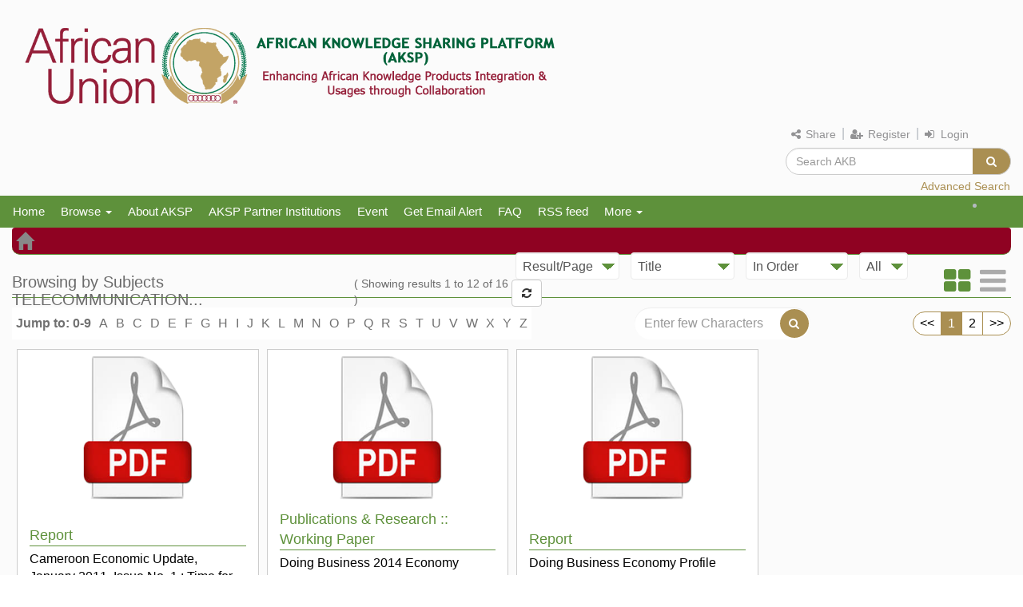

--- FILE ---
content_type: text/html;charset=UTF-8
request_url: https://akb.au.int/browse?type=subject&value=TELECOMMUNICATIONS+NETWORK
body_size: 52975
content:






















<!DOCTYPE html>
<html><head>
        <title>African Knowledge Sharing Platform: Browsing AKB</title>
        <meta http-equiv="Content-Type" content="text/html; charset=UTF-8" />
        <meta name="Generator" content="DSpace 6.2" />
        <meta name="viewport" content="width=device-width, initial-scale=1.0">
        <link rel="shortcut icon" href="/favicon.ico" type="image/x-icon"/>
        <link rel="stylesheet" href="/new_css/css/bootstrap.min.css" type="text/css" /> 



        <!-- CSS FILE -->
        <link rel="stylesheet" href="/new_css/css/bootstrap.css" />
        <!--<link href='http://fonts.googleapis.com/css?family=Open+Sans|Source+Sans+Pro' rel='stylesheet' type='text/css'>-->
       <!-- <link href="https://fonts.googleapis.com/css?family=Roboto:100,300,400,500&display=swap" rel="stylesheet"> -->
        <link rel="stylesheet" href="/new_css/css/custom.css" />
        <link rel="stylesheet" href="/new_css/css/mobile.css" />
        <link rel="stylesheet" href="/new_css/css/tablet.css" />
        <link rel="stylesheet" href="/new_css/css/magic.css">
        <link rel="stylesheet" href="/new_css/css/datepicker.css">

        <!-- CSS Plugin Files -->
        <link rel="stylesheet" type="text/css" href="/new_css/css/default.css" />


        <!-- stylesheet for animation effects -->

        <link rel="stylesheet" href="/new_css/css/less-compiled.css" type="text/css" />
        <!-- stylesheet for font style -->
        <link rel="stylesheet" href="/new_css/css/font-awesome.css" type="text/css">       
        <link rel="stylesheet" href="/new_css/fonts/Hawcons/Filled/style.css" type="text/css">         
        <link rel="stylesheet" href="/new_css/fonts/Hawcons/Stroke/style.css" type="text/css">    

        <link rel="stylesheet" href="/new_css/css/fontello.css" type="text/css">
		 <link rel="stylesheet" href="/static/css/jquery-ui-1.10.3.custom/redmond/jquery-ui-1.10.3.custom.css" type="text/css">
        <!-- Favicons -->
        
       <!-- <link href="https://fonts.googleapis.com/css?family=Noto+Sans|Open+Sans" rel="stylesheet"> -->
        <!-- JAVASCRIPT FILE 
        <link rel="stylesheet" href="https://code.jquery.com/mobile/1.4.5/jquery.mobile-1.4.5.min.css">
        <script src="https://code.jquery.com/jquery-1.11.3.min.js"></script>
        <script src="https://code.jquery.com/mobile/1.4.5/jquery.mobile-1.4.5.min.js"></script>  -->
        <script language="javascript" src="/new_css/js/jquery-1.11.3.min.js"></script>
        <script language="javascript" src="/new_css/js/bootstrap.js"></script>
        <script language="javascript" src="/new_css/js/custom.js"></script>
        <script language="javascript" src="/new_css/js/bootstrap-datepicker.js"></script>
		<script language="javascript" src="/static/js/jquery/jquery-ui-1.10.3.custom.min.js"></script>

        <!-- Custom JS File -->
        <!-- JS for parallax effects -->
        <script src="/new_css/js/modernizr.custom.js"></script>
<script  type="text/javascript">
	
	    jQuery(document).ready(function () {
        ContextPath = jQuery(".Context").html();
		
		var LoggedInB=false
		var currTimeCookieName = 'serverTime';
		var expireTimeCookieName = 'sessionExpiry';
		var offset;
		//var current_date = new Date();
		//var currTime = current_date.getMilliseconds();
		//var currTime = jQuery.now()/1000;
		var warningTime = 2 * 60 * 1000;
		var timeoutWarningMessage = 'Your session will expire in next 2 minutes if remains inactive.';
		
		function getCookie(name)
		{
			var name = name + "=";
			var ca = document.cookie.split(';');
			for(var i=0; i<ca.length; i++)
			{
				var c = ca[i].trim();
				if (c.indexOf(name)==0) return c.substring(name.length,c.length);
			}
			return "";
		}
		
		//var serverTime = getCookie(currTimeCookieName);
		var serverTime = 1768631748296;
		serverTime = serverTime==null ? null : Math.abs(serverTime);
		var offset = (new Date()).getTime() - serverTime;
		
		console.log(serverTime);
		//console.log(currTime);
		function getTimeToWarning() {
			// var expireTime = getCookie(expireTimeCookieName);
			var expireTime = serverTime + 1800 * 1000;
			var currTime = (new Date()).getTime();
			//alert(expireTime.toString() +" + "+ offset +" - "+ currTime.toString() +" - "+ warningTime.toString());
			var totalTime1 =  parseInt(expireTime) + parseInt(offset);
			var totalTime2 = parseInt(currTime) + parseInt(warningTime);
			 
			return parseInt(totalTime1) - parseInt(totalTime2);
		}
		//console.log(expireTime);
		function checkForTimeout() {
			var timeUntilWarning = getTimeToWarning();
		//alert("checkForTimeout()"+timeUntilWarning);
			setTimeout(function(){
				if (getTimeToWarning() > 0) {
		//alert("item.js checkTimeout again" +getTimeToWarning());
		checkForTimeout();
				} else {
		
					if(alert(timeoutWarningMessage)) {
						//TODO do a backend call or other action to extend the session here
		//alert("inside else as time out is going to happened");
						setTimeout(function() {
							checkForTimeout();
						}, 1 * 60 * 1000);
					}
				}
			}, timeUntilWarning);
		}
		if(LoggedInB){
		checkForTimeout();
		}
 	});
</script>


		
		<style>
		.after-login {
background: #703817;
color:#fff;
padding: 5px 0px 7px;
font-weight: bold;
text-align: center;
font-size: 16px;
}

		</style>
        <meta name="viewport" content="width=device-width, initial-scale=1.0" />
        
        <link rel="search" type="application/opensearchdescription+xml" href="/open-search/description.xml" title="DSpace"/>
        

        <script type='text/javascript' src='/static/js/holder.js'></script>
        <script type="text/javascript" src="/utils.js"></script>
        <script type="text/javascript" src="/static/js/choice-support.js"></script>
        


    
    
        <script>
            (function(i,s,o,g,r,a,m){i['GoogleAnalyticsObject']=r;i[r]=i[r]||function(){
            (i[r].q=i[r].q||[]).push(arguments)},i[r].l=1*new Date();a=s.createElement(o),
            m=s.getElementsByTagName(o)[0];a.async=1;a.src=g;m.parentNode.insertBefore(a,m)
            })(window,document,'script','//www.google-analytics.com/analytics.js','ga');

            ga('create', 'G-5B5RQZCKPT', 'auto');
            ga('send', 'pageview');
        </script>
    


        

    </head>
    <body class="csobody col-sm-12 " data-spy="scroll" data-target=".navbar" data-offset="50">
        <a class="sr-only" href="#content">Skip navigation</a>

        <header id="headerID" class="headerclass">   
            <div class="generalheader col-sm-12 pad0">

                <nav class="navbar navbar">
				

				
                    <div class=" ">
                        <div class="navbar-header logodiv " >
							 <div class="pad0">
								<a class="" href="/">
									<img src="/image/repLogo.png" / alt="ISRO"> 
								</a>
						 
							</div>
                        </div>
						
                        <form method="get" action="/simple-search" class="navbar-form navbar-right">	

                            <div class="useraccess"> 
                                <span class="dropdown">
                                <a href="#" class="dropdown-toggle" data-toggle="dropdown"><i class="fa fa-share-alt"></i>  Share</a> 
                            <!-- </div> -->
							<ul class="shareDropdown dropdown-menu social_share">
							<li class="socio_fb"> <a href="https://facebook.com/sharer/sharer.php?u=http://akb.au.int"><i class="fa fa-facebook-f"></i> <span>Facebook </span> </a> </li>
							<li class="socio_tw"> <a href="https://twitter.com/share?url=http://akb.au.int"><i class="fa fa-twitter"></i> <span> Twitter </span></a> </li>
							<li class="socio_wat"> <a href="whatsapp://send?text=http://akb.au.int/"> <i class="fa fa-whatsapp"></i> <span>WhatsApp</span></a> </li>
							<li class="socio_lk"> <a href="https://www.linkedin.com/shareArticle?mini=true&amp;url=http://akb.au.int"> <i class="fa fa-linkedin"></i> <span>LinkedIn</a> </span> </li>
							</ul> </span> |
                                

                                <span class="">
                                    <a href="/register"> <i class="fa fa-user-plus"></i>  Register</a>
                                </span> |
                                   
                                <span class="loginspan"> 

                                    <ul class="nav navbar-nav navbar-right" style=" " >
                                        <li class="dropdown"  >
                                            
                                            <a href="#" class="dropdown-toggle" data-toggle="dropdown">  <i class="fa fa-sign-in"></i> <span class="loggerclass">  Login </span><!-- <b class="caret"></b>--></a>
                                                         
                                            <ul class="dropdown-menu">
                                                <li><a href="/mydspace">My AKB</a></li>
                                                <li><a href="/subscribe">Receive email<br/>updates</a></li>
                                                <li><a href="/profile">Edit Profile</a></li>

                                                
                                            </ul>
                                        </li>

                                    </ul>


                                </span> 
                            </div>
							
                            <div class="form-group">
                                <div class="input-group searchdiv">
                                    <div class="input-group-btn">
                                        <!--      <input type="text" class="form-control" placeholder="Search" /> -->
                                        <input type="text" class="form-control"  placeholder="Search&nbsp;AKB" name="query" id="tequery" size="25"/>

                                        <button class="btn btn-default" type="submit">
                                            <i class="fa fa-search"></i> 
                                        </button>
                                    </div>
                                </div>
                            </div>
							<div class="advSearchDiv btn-color">
								<a href="/simple-search">Advanced Search </a> 
							</div>
                        </form>	
                    </div>
                </nav>
            </div>	


 
        </div>	



        <div class="linkheader col-sm-12 pad0">
            
            <div >
                























 

<!--
       <div class="navbar-header">
         <button type="button" class="navbar-toggle" data-toggle="collapse" data-target=".navbar-collapse">
           <span class="icon-bar"></span>
           <span class="icon-bar"></span>
           <span class="icon-bar"></span>
         </button>
       
       </div> -->
       <nav class="navbar navbar-inverse">
                    <!-- Brand and toggle get grouped for better mobile display -->
                <div class="navbar-header">
                    <button type="button" data-target="#navbarCollapse" data-toggle="collapse" class="navbar-toggle">
                      <span class="sr-only">Toggle navigation</span>
                      <span class="icon-bar"></span>
                      <span class="icon-bar"></span>
                      <span class="icon-bar"></span>
                  </button>
                </div>
       <div id="navbarCollapse" class="collapse navbar-collapse">
		<ul class="nav navbar-nav">
		   <li ><a href="/"><!-- <span class="glyphicon glyphicon-home"></span> --> 
		   	Home</a></li>
                
           <li class="dropdown">
           	<a class="dropdown-toggle" data-toggle="dropdown" href="#">
			Browse <span class="caret"></span></a>
            <ul class="dropdown-menu">
            	<li><a href="/community-list">
					Communities<br/>&amp;&nbsp;Collections</a></li>
				<li class="divider"></li>
		        <li class="dropdown-header">Browse Items by:</li>
				
				
				
				      			<li><a href="/browse?type=dateissued">Date</a></li>
					
				      			<li><a href="/browse?type=author">Author</a></li>
					
				      			<li><a href="/browse?type=title">Title</a></li>
					
				      			<li><a href="/browse?type=type">Type</a></li>
					
				      			<li><a href="/browse?type=centre">Centre</a></li>
					
				      			<li><a href="/browse?type=subject">Subjects</a></li>
					
				    
				

            </ul>
          </li>
		   <li><a href="/aboutUs.html">About AKSP</a></li>
       <li><a href="/contributories.html">AKSP Partner Institutions </a></li>
       <li><a href="https://au.int/en/home?qt-qt_activities_au=0#qt-qt_activities_au" target="_blank"> Event</a></li>
       <li><a href="/subscribe" target="_blank">Get Email Alert </a></li>
       <li><a href="/FAQ.html">FAQ</a></li>
       <li><a href="https://akb.au.int/RSSFeed.html" target="_blank">RSS feed </a></li>
         
         <!-- test ------------------------ -->
          <li class="dropdown"> <a href="#" class="dropdown-toggle" data-toggle="dropdown">More <b class="caret"></b></a>
  <ul class="dropdown-menu">
		   <li><a href="https://library.au.int/">AUC Library</a></li>
       <li><a href="https://archives.au.int/">Archives</a></li>
       <li><a href="#">Knowledge Management</a></li>
       <li><a href="https://au.int/agenda2063/overview">Agenda 2063</a></li>
     </li>
  </ul> 
  </div> 
		    
		 	

		  <!-- <li><a href="/Disclaimer.html">Disclaimer</a></li> -->
          
		  <li class="right"  style="position: absolute; top: 0px; right: 40px; " > 
		  
	<!--	 <ul class="nav navbar-nav navbar-right" style=" " >
    <li class="dropdown"  >
         
             <a href="#" class="dropdown-toggle" data-toggle="dropdown"> Login <b class="caret"></b></a>
	             
             <ul class="dropdown-menu">
               <li><a href="/mydspace">My AKB</a></li>
               <li><a href="/subscribe">Receive email<br/>updates</a></li>
               <li><a href="/profile">Edit Profile</a></li>

		
             </ul>
           </li>
		   
          </ul>   -->

		  
		  </li>
		
    
                  
<!--
 
 
       <div class="nav navbar-nav navbar-right">
	
		  
	
<!--	<form method="get" action="/simple-search" class="navbar-form navbar-right">
	    <div class="form-group">
          <input type="text" class="form-control" placeholder="Search&nbsp;AKB" name="query" id="tequery" size="25"/>
        </div>
        <button type="submit" class="btn btn-primary"><span class="glyphicon glyphicon-search"></span></button>

</div>
	</form>  --></div>
    </nav>

            </div>
            
        </div>
        
                <div class="breadcrumbdiv col-sm-12">
                    



  

<ol class="breadcrumb">

  <li><a href="/"><span class="glyphicon glyphicon-home"></span></a></li>

</ol>

                </div>                
                

                </header>		

                
                <div class="bodycontentMain col-sm-12 container">
                    <!--  <div class="row margin_0"> -->
                    <div class="bodycontent col-sm-12 pad0 clearfix">

                        	
                            <div class="bodycontent view_container col-sm-12 pad0 clearfix">


























	
<!--	<h2>
		Browsing  by Subjects TELECOMMUNICATIONS NETWORK
	</h2>  -->

<div class="recentsubmission collectiondata browse_date col-sm-12 pad0" >
       <div class="recent_div col_datacontent col-sm-12 pad0 ">
            <div class="title_div col-sm-12">
                
                <div class="col-sm-12 pad0">
					<div class="searchdata col-sm-12 pad0">
                        <ul class="nav nav-pills">
                    <!--        <li class="active">
                                <a data-toggle="pill" href="#titledata">
                                    <div class="txt">Subjects</div>
                                </a>                            </li>
                            <li>
                                <a data-toggle="pill" href="#authordata">
                                    <div class="txt">Author</div>
                                </a>                            </li>
                            <li>
                                <a data-toggle="pill" href="#datedata">
                                    <div class="txt">Date</div>
                                </a>                            </li>
					-->
   			    <div class='browseTitle'>
				<div class="browTitle-left">
					<h3 >Browsing  by  Subjects  TELECOMMUNICATION...</h3>
					<div  class="resultInfo"> 
					(	Showing results 1 to 12 of 16
						
					)
					</div> <!-- resultinfo End -->
     			    	</div> <!-- browTitle-left End -->
				<div class="browTitle-right">
					<form method="get" class="form-inline browseForm" action="/browse">
					<input type="hidden" name="type" value="subject"/>
		<input type="hidden" name="value" value="TELECOMMUNICATIONS NETWORK"/>

		<select name="rpp"  class="form-control" title="Result/Page">
		<option  >Result/Page</option>
			
					<option value="24">24</option>
			
					<option value="48">48</option>
			
					<option value="72">72</option>
			
					<option value="96">96</option>
			
					<option value="120">120</option>
		
		</select>
		
		
		
		<select name="sort_by" class="form-control" title="Sort By">
		 	<option >Sort By</option>
 <option value="1" selected="selected" >Title</option> <option value="2"  >Date</option> <option value="3"  >Submit Date</option>
		</select>

		
		<select name="order" class="form-control" title="Order">
			<option selected="selected">In Order</option>
			<option value="ASC">Ascending</option>
			<option value="DESC">Descending</option>
		</select>
		
		<select name="etal" class="form-control" title="Authors/Record">

			<option value="0" selected="selected">All</option>
<option value="1" >1</option>	
			<option value="5" >5</option>
	
			<option value="10" >10</option>
	
			<option value="15" >15</option>
	
			<option value="20" >20</option>
	
			<option value="25" >25</option>
	
			<option value="30" >30</option>
	
			<option value="35" >35</option>
	
			<option value="40" >40</option>
	
			<option value="45" >45</option>
	
			<option value="50" >50</option>

		</select>
		<button type="submit" class="btn btn-default update" name="submit_browse" title="Update"><i class="fa fa-refresh"></i> </button>





	</form>
        
                            <div class="buttons posabs">
                                <button class="recentgrid-view on"><i class="fa fa-th-large"></i></button>
                                <span class="recentgridtxt">Tile</span>

                                <button class="recentlist-view"><i class="fa fa-bars"></i></button>
                                <span class="recentlisttxt ">List</span>                            
			    </div>
				</div> <!-- browTitle-right End -->
     			    </div>  <!-- browseTitle End -->
                        </ul> 
	<div class="tab-content">
	
	
<div class="charset_div">

		<form method="get" class="form-inline" action="/browse">
        	

			<input type="hidden" name="type" value="subject"/>
			<input type="hidden" name="sort_by" value="1"/>
			<input type="hidden" name="order" value="ASC"/>
			<input type="hidden" name="rpp" value="12"/>
			<input type="hidden" name="etal" value="-1" />
                        <input type="hidden" name="csrfPreventionSalt" value="<c:out value=''/>"/>
<input type="hidden" class="form-control" name="value" value="TELECOMMUNICATIONS NETWORK"/>
	
	
	
		<!-- <span>Jump to:</span>  -->
    <div class="browseSecondRow">
<!--	<a href="#" class="browseBackBtn"> <i class="fa fa-reply"></i> Back </a> -->
	<span class="charcontent">
		

	                        <a class="label label-default" href="/browse?type=subject&amp;sort_by=1&amp;order=ASC&amp;rpp=12&amp;etal=-1&amp;value=TELECOMMUNICATIONS+NETWORK&amp;starts_with=0"> <span id="title_0-9">Jump to: 0-9</span></a>

	                        <a href="/browse?type=subject&amp;sort_by=1&amp;order=ASC&amp;rpp=12&amp;etal=-1&amp;value=TELECOMMUNICATIONS+NETWORK&amp;starts_with=A"><span id="title_A">A</span></a>

	                        <a href="/browse?type=subject&amp;sort_by=1&amp;order=ASC&amp;rpp=12&amp;etal=-1&amp;value=TELECOMMUNICATIONS+NETWORK&amp;starts_with=B"><span id="title_B">B</span></a>

	                        <a href="/browse?type=subject&amp;sort_by=1&amp;order=ASC&amp;rpp=12&amp;etal=-1&amp;value=TELECOMMUNICATIONS+NETWORK&amp;starts_with=C"><span id="title_C">C</span></a>

	                        <a href="/browse?type=subject&amp;sort_by=1&amp;order=ASC&amp;rpp=12&amp;etal=-1&amp;value=TELECOMMUNICATIONS+NETWORK&amp;starts_with=D"><span id="title_D">D</span></a>

	                        <a href="/browse?type=subject&amp;sort_by=1&amp;order=ASC&amp;rpp=12&amp;etal=-1&amp;value=TELECOMMUNICATIONS+NETWORK&amp;starts_with=E"><span id="title_E">E</span></a>

	                        <a href="/browse?type=subject&amp;sort_by=1&amp;order=ASC&amp;rpp=12&amp;etal=-1&amp;value=TELECOMMUNICATIONS+NETWORK&amp;starts_with=F"><span id="title_F">F</span></a>

	                        <a href="/browse?type=subject&amp;sort_by=1&amp;order=ASC&amp;rpp=12&amp;etal=-1&amp;value=TELECOMMUNICATIONS+NETWORK&amp;starts_with=G"><span id="title_G">G</span></a>

	                        <a href="/browse?type=subject&amp;sort_by=1&amp;order=ASC&amp;rpp=12&amp;etal=-1&amp;value=TELECOMMUNICATIONS+NETWORK&amp;starts_with=H"><span id="title_H">H</span></a>

	                        <a href="/browse?type=subject&amp;sort_by=1&amp;order=ASC&amp;rpp=12&amp;etal=-1&amp;value=TELECOMMUNICATIONS+NETWORK&amp;starts_with=I"><span id="title_I">I</span></a>

	                        <a href="/browse?type=subject&amp;sort_by=1&amp;order=ASC&amp;rpp=12&amp;etal=-1&amp;value=TELECOMMUNICATIONS+NETWORK&amp;starts_with=J"><span id="title_J">J</span></a>

	                        <a href="/browse?type=subject&amp;sort_by=1&amp;order=ASC&amp;rpp=12&amp;etal=-1&amp;value=TELECOMMUNICATIONS+NETWORK&amp;starts_with=K"><span id="title_K">K</span></a>

	                        <a href="/browse?type=subject&amp;sort_by=1&amp;order=ASC&amp;rpp=12&amp;etal=-1&amp;value=TELECOMMUNICATIONS+NETWORK&amp;starts_with=L"><span id="title_L">L</span></a>

	                        <a href="/browse?type=subject&amp;sort_by=1&amp;order=ASC&amp;rpp=12&amp;etal=-1&amp;value=TELECOMMUNICATIONS+NETWORK&amp;starts_with=M"><span id="title_M">M</span></a>

	                        <a href="/browse?type=subject&amp;sort_by=1&amp;order=ASC&amp;rpp=12&amp;etal=-1&amp;value=TELECOMMUNICATIONS+NETWORK&amp;starts_with=N"><span id="title_N">N</span></a>

	                        <a href="/browse?type=subject&amp;sort_by=1&amp;order=ASC&amp;rpp=12&amp;etal=-1&amp;value=TELECOMMUNICATIONS+NETWORK&amp;starts_with=O"><span id="title_O">O</span></a>

	                        <a href="/browse?type=subject&amp;sort_by=1&amp;order=ASC&amp;rpp=12&amp;etal=-1&amp;value=TELECOMMUNICATIONS+NETWORK&amp;starts_with=P"><span id="title_P">P</span></a>

	                        <a href="/browse?type=subject&amp;sort_by=1&amp;order=ASC&amp;rpp=12&amp;etal=-1&amp;value=TELECOMMUNICATIONS+NETWORK&amp;starts_with=Q"><span id="title_Q">Q</span></a>

	                        <a href="/browse?type=subject&amp;sort_by=1&amp;order=ASC&amp;rpp=12&amp;etal=-1&amp;value=TELECOMMUNICATIONS+NETWORK&amp;starts_with=R"><span id="title_R">R</span></a>

	                        <a href="/browse?type=subject&amp;sort_by=1&amp;order=ASC&amp;rpp=12&amp;etal=-1&amp;value=TELECOMMUNICATIONS+NETWORK&amp;starts_with=S"><span id="title_S">S</span></a>

	                        <a href="/browse?type=subject&amp;sort_by=1&amp;order=ASC&amp;rpp=12&amp;etal=-1&amp;value=TELECOMMUNICATIONS+NETWORK&amp;starts_with=T"><span id="title_T">T</span></a>

	                        <a href="/browse?type=subject&amp;sort_by=1&amp;order=ASC&amp;rpp=12&amp;etal=-1&amp;value=TELECOMMUNICATIONS+NETWORK&amp;starts_with=U"><span id="title_U">U</span></a>

	                        <a href="/browse?type=subject&amp;sort_by=1&amp;order=ASC&amp;rpp=12&amp;etal=-1&amp;value=TELECOMMUNICATIONS+NETWORK&amp;starts_with=V"><span id="title_V">V</span></a>

	                        <a href="/browse?type=subject&amp;sort_by=1&amp;order=ASC&amp;rpp=12&amp;etal=-1&amp;value=TELECOMMUNICATIONS+NETWORK&amp;starts_with=W"><span id="title_W">W</span></a>

	                        <a href="/browse?type=subject&amp;sort_by=1&amp;order=ASC&amp;rpp=12&amp;etal=-1&amp;value=TELECOMMUNICATIONS+NETWORK&amp;starts_with=X"><span id="title_X">X</span></a>

	                        <a href="/browse?type=subject&amp;sort_by=1&amp;order=ASC&amp;rpp=12&amp;etal=-1&amp;value=TELECOMMUNICATIONS+NETWORK&amp;starts_with=Y"><span id="title_Y">Y</span></a>

	                        <a href="/browse?type=subject&amp;sort_by=1&amp;order=ASC&amp;rpp=12&amp;etal=-1&amp;value=TELECOMMUNICATIONS+NETWORK&amp;starts_with=Z"><span id="title_Z">Z</span></a>

	</span>
	<span class="charinput_div">
	    <input type="text" class="form-control" name="starts_with" placeholder="Enter few Characters"/>
	    <button type="submit" class="btn"  ><i class="fa fa-search"></i></button>
	 </span>
 <!-- browseSecondRow End -->					

	 
      <div class="BrowsePagination">
	<ul class="titlePagination pagination">
  		<li><a href="/browse?type=subject&amp;sort_by=1&amp;order=ASC&amp;rpp=12&amp;etal=-1&amp;value=TELECOMMUNICATIONS+NETWORK&amp;offset=0"> &lt;&lt; </a></li>
  		
				<li><a class="active" href="/browse?type=subject&amp;sort_by=1&amp;order=ASC&amp;rpp=12&amp;etal=-1&amp;value=TELECOMMUNICATIONS+NETWORK&amp;offset=0">1</a></li>
				
				<li><a class="" href="/browse?type=subject&amp;sort_by=1&amp;order=ASC&amp;rpp=12&amp;etal=-1&amp;value=TELECOMMUNICATIONS+NETWORK&amp;offset=12">2</a></li>
				
		<li><a href="/browse?type=subject&amp;sort_by=1&amp;order=ASC&amp;rpp=12&amp;etal=-1&amp;value=TELECOMMUNICATIONS+NETWORK&amp;offset=12"> &gt;&gt; </a></li>
	</ul>
    </div> <!-- BrowsePagination -->
        </div>
	</form>
	</div>
	

	
	<div id="browse_controls" class="hidden textWhite well text-center">
	<form method="get" class="form-inline" action="/browse">
		<input type="hidden" name="type" value="subject"/>
<input type="hidden" name="value" value="TELECOMMUNICATIONS NETWORK"/>




		<label for="order">In order:</label>
		<select name="order" class="form-control">
			<option value="ASC" selected="selected">Ascending</option>
			<option value="DESC" >Descending</option>
		</select>

		<label for="rpp">Results/Page</label>
		<select name="rpp" class="form-control">
	
			<option value="5" >5</option>
	
			<option value="10" >10</option>
	
			<option value="15" >15</option>
	
			<option value="20" >20</option>
	
			<option value="25" >25</option>
	
			<option value="30" >30</option>
	
			<option value="35" >35</option>
	
			<option value="40" >40</option>
	
			<option value="45" >45</option>
	
			<option value="50" >50</option>
	
			<option value="55" >55</option>
	
			<option value="60" >60</option>
	
			<option value="65" >65</option>
	
			<option value="70" >70</option>
	
			<option value="75" >75</option>
	
			<option value="80" >80</option>
	
			<option value="85" >85</option>
	
			<option value="90" >90</option>
	
			<option value="95" >95</option>
	
			<option value="100" >100</option>

		</select>

		<label for="etal">Authors/Record:</label>
		
		<input type="submit" class="btn btn-default update" name="submit_browse" value="Update"/>



	</form>
	</div>
<!--

<div class="panel panel-primary">-->
	
	          
          	<div id="titledata" class="tab-pane fade in active browseByClass">
            	<div class="clearfix"></div>
				<div class="upcard_div col-sm-12 pad0">
                	<div class="itembox">
                    	<div class="recentwrapper grid">
                                                              
	
    
    
	<colgroup><col width="210" /><col width="130" /><col width="60%" /><col width="40%" /></colgroup>
<div class="recentitem"><div class="imagediv col-sm-2 pad0"><div class="imgclass col-sm-12"><img border="0" class=" ImageItemD" src="/image/defThumb.png" ></a></div></div><div class="recent_details col-sm-10"><div class="rec_details_title">Report
</div><div class="from"><a title="Cameroon Economic Update, January 2011, Issue No. 1 : Time for the Lion to Wake Up?" href="/handle/AKB/15755">Cameroon&#x20;Economic&#x20;Update,&#x20;January&#x20;2011,&#x20;Issue&#x20;No.&#x20;1&#x20;:&#x20;Time&#x20;for&#x20;the&#x20;Lion&#x20;to&#x20;Wake&#x20;Up?
</a></div><div class="col-sm-12 contents pad0"><div class="dispflex col-sm-12 pad0"><div class="widthit displayAuthor"></div><div class="widthit displayPublisher"><div class="col-sm-2 imgdiv"><i class="fa fa-tasks"></i></div><div class="valueit col-sm-10" id="commentId">Washington, DC
</div></div></div></div><div class="comments col-sm-12 pad0"><div class="widthit "><span class=" imgdiv" title="Attachments Count"><i class="hw-152-paperclip"></i></span><span class="valueit " id="viewId">0</span></div><div class="widthit"><span class="  imgdiv" title="View Count"><i class="hw-22-eye"></i></span><span class="valueit " id="viewId">109</span></div><div class="widthit"><span class="  imgdiv" title="Rating"><i class="hw-23-star"></i></span><span class="valueit " id="favouriteId">0</span></div><div class="widthit"><span class=" imgdiv" title="Comments Count"><i class="fa fa-comment-o"></i></span><span class="valueit " id="commentId">0</span></div></div></div></div>
<div class="recentitem"><div class="imagediv col-sm-2 pad0"><div class="imgclass col-sm-12"><img border="0" class=" ImageItemD" src="/image/defThumb.png" ></a></div></div><div class="recent_details col-sm-10"><div class="rec_details_title">Publications & Research :: Working Paper
</div><div class="from"><a title="Doing Business 2014 Economy Profile : Morocco" href="/handle/AKB/14732">Doing&#x20;Business&#x20;2014&#x20;Economy&#x20;Profile&#x20;:&#x20;Morocco
</a></div><div class="col-sm-12 contents pad0"><div class="dispflex col-sm-12 pad0"><div class="widthit displayAuthor"></div><div class="widthit displayPublisher"><div class="col-sm-2 imgdiv"><i class="fa fa-tasks"></i></div><div class="valueit col-sm-10" id="commentId">World Bank Group, Washington, DC
</div></div></div></div><div class="comments col-sm-12 pad0"><div class="widthit "><span class=" imgdiv" title="Attachments Count"><i class="hw-152-paperclip"></i></span><span class="valueit " id="viewId">0</span></div><div class="widthit"><span class="  imgdiv" title="View Count"><i class="hw-22-eye"></i></span><span class="valueit " id="viewId">68</span></div><div class="widthit"><span class="  imgdiv" title="Rating"><i class="hw-23-star"></i></span><span class="valueit " id="favouriteId">0</span></div><div class="widthit"><span class=" imgdiv" title="Comments Count"><i class="fa fa-comment-o"></i></span><span class="valueit " id="commentId">0</span></div></div></div></div>
<div class="recentitem"><div class="imagediv col-sm-2 pad0"><div class="imgclass col-sm-12"><img border="0" class=" ImageItemD" src="/image/defThumb.png" ></a></div></div><div class="recent_details col-sm-10"><div class="rec_details_title">Report
</div><div class="from"><a title="Doing Business Economy Profile 2012 : Morocco" href="/handle/AKB/15558">Doing&#x20;Business&#x20;Economy&#x20;Profile&#x20;2012&#x20;:&#x20;Morocco
</a></div><div class="col-sm-12 contents pad0"><div class="dispflex col-sm-12 pad0"><div class="widthit displayAuthor"></div><div class="widthit displayPublisher"><div class="col-sm-2 imgdiv"><i class="fa fa-tasks"></i></div><div class="valueit col-sm-10" id="commentId">World Bank, Washington, DC
</div></div></div></div><div class="comments col-sm-12 pad0"><div class="widthit "><span class=" imgdiv" title="Attachments Count"><i class="hw-152-paperclip"></i></span><span class="valueit " id="viewId">0</span></div><div class="widthit"><span class="  imgdiv" title="View Count"><i class="hw-22-eye"></i></span><span class="valueit " id="viewId">76</span></div><div class="widthit"><span class="  imgdiv" title="Rating"><i class="hw-23-star"></i></span><span class="valueit " id="favouriteId">0</span></div><div class="widthit"><span class=" imgdiv" title="Comments Count"><i class="fa fa-comment-o"></i></span><span class="valueit " id="commentId">0</span></div></div></div></div>
<div class="recentitem"><div class="imagediv col-sm-2 pad0"><div class="imgclass col-sm-12"><img border="0" class=" ImageItemD" src="/image/defThumb.png" ></a></div></div><div class="recent_details col-sm-10"><div class="rec_details_title">Brief
</div><div class="from"><a title="Enhancing the Livelihoods of the Rural Poor through ICT - A Knowledge Map : Tanzania Country Study" href="/handle/AKB/15857">Enhancing&#x20;the&#x20;Livelihoods&#x20;of&#x20;the&#x20;Rural&#x20;Poor&#x20;through&#x20;ICT&#x20;-&#x20;A&#x20;Knowledge&#x20;Map&#x20;:&#x20;Tanzania&#x20;Country&#x20;Study
</a></div><div class="col-sm-12 contents pad0"><div class="dispflex col-sm-12 pad0"><div class="widthit displayAuthor"></div><div class="widthit displayPublisher"><div class="col-sm-2 imgdiv"><i class="fa fa-tasks"></i></div><div class="valueit col-sm-10" id="commentId">World Bank, Washington, DC
</div></div></div></div><div class="comments col-sm-12 pad0"><div class="widthit "><span class=" imgdiv" title="Attachments Count"><i class="hw-152-paperclip"></i></span><span class="valueit " id="viewId">0</span></div><div class="widthit"><span class="  imgdiv" title="View Count"><i class="hw-22-eye"></i></span><span class="valueit " id="viewId">109</span></div><div class="widthit"><span class="  imgdiv" title="Rating"><i class="hw-23-star"></i></span><span class="valueit " id="favouriteId">0</span></div><div class="widthit"><span class=" imgdiv" title="Comments Count"><i class="fa fa-comment-o"></i></span><span class="valueit " id="commentId">0</span></div></div></div></div>
<div class="recentitem"><div class="imagediv col-sm-2 pad0"><div class="imgclass col-sm-12"><img border="0" class=" ImageItemD" src="/image/defThumb.png" ></a></div></div><div class="recent_details col-sm-10"><div class="rec_details_title">Economic & Sector Work :: Other Infrastructure Study
</div><div class="from"><a title="Public-Private Partnership in Telecommunications Infrastructure Projects : Case of the Republic of Congo" href="/handle/AKB/15419">Public-Private&#x20;Partnership&#x20;in&#x20;Telecommunications&#x20;Infrastructure&#x20;Projects&#x20;:&#x20;Case&#x20;of&#x20;the&#x20;Republic&#x20;o...
</a></div><div class="col-sm-12 contents pad0"><div class="dispflex col-sm-12 pad0"><div class="widthit displayAuthor"></div><div class="widthit displayPublisher"><div class="col-sm-2 imgdiv"><i class="fa fa-tasks"></i></div><div class="valueit col-sm-10" id="commentId">Washington, DC
</div></div></div></div><div class="comments col-sm-12 pad0"><div class="widthit "><span class=" imgdiv" title="Attachments Count"><i class="hw-152-paperclip"></i></span><span class="valueit " id="viewId">0</span></div><div class="widthit"><span class="  imgdiv" title="View Count"><i class="hw-22-eye"></i></span><span class="valueit " id="viewId">100</span></div><div class="widthit"><span class="  imgdiv" title="Rating"><i class="hw-23-star"></i></span><span class="valueit " id="favouriteId">0</span></div><div class="widthit"><span class=" imgdiv" title="Comments Count"><i class="fa fa-comment-o"></i></span><span class="valueit " id="commentId">0</span></div></div></div></div>
<div class="recentitem"><div class="imagediv col-sm-2 pad0"><div class="imgclass col-sm-12"><img border="0" class=" ImageItemD" src="/image/defThumb.png" ></a></div></div><div class="recent_details col-sm-10"><div class="rec_details_title">Economic & Sector Work :: Other Public Sector Study
</div><div class="from"><a title="Regionalizing Telecommunications Reform in West Africa" href="/handle/AKB/11473">Regionalizing&#x20;Telecommunications&#x20;Reform&#x20;in&#x20;West&#x20;Africa
</a></div><div class="col-sm-12 contents pad0"><div class="dispflex col-sm-12 pad0"><div class="widthit displayAuthor"></div><div class="widthit displayPublisher"><div class="col-sm-2 imgdiv"><i class="fa fa-tasks"></i></div><div class="valueit col-sm-10" id="commentId">Washington, DC
</div></div></div></div><div class="comments col-sm-12 pad0"><div class="widthit "><span class=" imgdiv" title="Attachments Count"><i class="hw-152-paperclip"></i></span><span class="valueit " id="viewId">0</span></div><div class="widthit"><span class="  imgdiv" title="View Count"><i class="hw-22-eye"></i></span><span class="valueit " id="viewId">146</span></div><div class="widthit"><span class="  imgdiv" title="Rating"><i class="hw-23-star"></i></span><span class="valueit " id="favouriteId">0</span></div><div class="widthit"><span class=" imgdiv" title="Comments Count"><i class="fa fa-comment-o"></i></span><span class="valueit " id="commentId">0</span></div></div></div></div>
<div class="recentitem"><div class="imagediv col-sm-2 pad0"><div class="imgclass col-sm-12"><img border="0" class=" ImageItemD" src="/image/defThumb.png" ></a></div></div><div class="recent_details col-sm-10"><div class="rec_details_title">application/pdf
</div><div class="from"><a title="Republic of Tunisia : Information and Communications Technology Contribution to Growth and Employment Generation, Volume 1. Policy Note" href="/handle/AKB/101669">Republic&#x20;of&#x20;Tunisia&#x20;:&#x20;Information&#x20;and&#x20;Communications&#x20;Technology&#x20;Contribution&#x20;to&#x20;Growth&#x20;and&#x20;Employ...
</a></div><div class="col-sm-12 contents pad0"><div class="dispflex col-sm-12 pad0"><div class="widthit displayAuthor"><div class="displayAuthorContent "><div class="col-sm-2 imgdiv"><i class="fa fa-user"></i></div><div class="valueit col-sm-10" id="viewId"><a title="World Bank"  style="color:#111" href="/simple-search?filterquery=World Bank&filtername=author&filtertype=equals">World&#x20;Bank</a></div></div><div class="displayAuthorContent "><div class="col-sm-2 imgdiv"><i class="fa fa-user"></i></div><div class="valueit col-sm-10" id="viewId"><a title="World Bank"  style="color:#111" href="/simple-search?filterquery=World Bank&filtername=author&filtertype=equals">World&#x20;Bank</a></div></div></div><div class="widthit displayDate"><div class="col-sm-2 imgdiv"><i class="fa fa-calendar"></i></div><div class="valueit col-sm-10" id="favouriteId">2014-07-30T13:53:50Z
</div></div><div class="widthit displayPublisher"><div class="col-sm-2 imgdiv"><i class="fa fa-tasks"></i></div><div class="valueit col-sm-10" id="commentId">Washington, DC
</div></div></div><div class="txt col-sm-12 amrgintb5 pad0"><p>This&#x20;policy&#x20;note&#x20;is&#x20;the&#x20;first&#x20;of&#x20;two&#x0D;&#x0A;&#x20;&#x20;&#x20;&#x20;&#x20;&#x20;&#x20;&#x20;&#x20;&#x20;&#x20;&#x20;volumes,&#x20;drafted&#x20;in&#x20;conjunction&#x20;with&#x20;a&#x20;more&#x20;detailed&#x0D;&#x0A;&#x20;&#x20;&#x20;&#x20;&#x20;&#x20;&#x20;&#x20;&#x20;&#x20;&#x20;&#x20;technical&#x20;report.&#x20;It&#x20;was&#x20;prepared&#x20;in&#x20;response&#x20;to&#x20;a&#x20;request&#x0D;&#x0A;&#x20;&#x20;&#x20;&#x20;&#x20;&#x20;&#x20;&#x20;&#x20;&#x20;&#x20;&#x20;by&#x20;the&#x20;Government&#x20;of&#x20;Tunisia&#x20;for&#x20;Bank&#x20;assistance&#x20;to&#x0D;&#x0A;&#x20;&#x20;&#x20;&#x20;&#x20;&#x20;&#x20;&#x20;&#x20;&#x20;&#x20;&#x20;formulate&#x20;an&#x20;ICT&#x20;development&#x20;strategy,&#x20;in&#x20;accordance&#x20;with&#x0D;&#x0A;&#x20;&#x20;&#x20;&#x20;&#x20;&#x20;&#x20;&#x20;&#x20;&#x20;&#x20;&#x20;the&#x20;targets&#x20;set&#x20;in&#x20;the&#x20;Government&#x20;of&#x20;Tunisi...
</p></div></div><div class="comments col-sm-12 pad0"><div class="widthit "><span class=" imgdiv" title="Attachments Count"><i class="hw-152-paperclip"></i></span><span class="valueit " id="viewId">0</span></div><div class="widthit"><span class="  imgdiv" title="View Count"><i class="hw-22-eye"></i></span><span class="valueit " id="viewId">133</span></div><div class="widthit"><span class="  imgdiv" title="Rating"><i class="hw-23-star"></i></span><span class="valueit " id="favouriteId">0</span></div><div class="widthit"><span class=" imgdiv" title="Comments Count"><i class="fa fa-comment-o"></i></span><span class="valueit " id="commentId">0</span></div></div></div></div>
<div class="recentitem"><div class="imagediv col-sm-2 pad0"><div class="imgclass col-sm-12"><img border="0" class=" ImageItemD" src="/image/defThumb.png" ></a></div></div><div class="recent_details col-sm-10"><div class="rec_details_title">Publications & Research :: Working Paper
</div><div class="from"><a title="Republic of Tunisia : Information and Communications Technology Contribution to Growth and Employment Generation, Volume 1. Policy Note" href="/handle/AKB/17455">Republic&#x20;of&#x20;Tunisia&#x20;:&#x20;Information&#x20;and&#x20;Communications&#x20;Technology&#x20;Contribution&#x20;to&#x20;Growth&#x20;and&#x20;Employ...
</a></div><div class="col-sm-12 contents pad0"><div class="dispflex col-sm-12 pad0"><div class="widthit displayAuthor"></div><div class="widthit displayPublisher"><div class="col-sm-2 imgdiv"><i class="fa fa-tasks"></i></div><div class="valueit col-sm-10" id="commentId">Washington, DC
</div></div></div></div><div class="comments col-sm-12 pad0"><div class="widthit "><span class=" imgdiv" title="Attachments Count"><i class="hw-152-paperclip"></i></span><span class="valueit " id="viewId">0</span></div><div class="widthit"><span class="  imgdiv" title="View Count"><i class="hw-22-eye"></i></span><span class="valueit " id="viewId">141</span></div><div class="widthit"><span class="  imgdiv" title="Rating"><i class="hw-23-star"></i></span><span class="valueit " id="favouriteId">0</span></div><div class="widthit"><span class=" imgdiv" title="Comments Count"><i class="fa fa-comment-o"></i></span><span class="valueit " id="commentId">0</span></div></div></div></div>
<div class="recentitem"><div class="imagediv col-sm-2 pad0"><div class="imgclass col-sm-12"><img border="0" class=" ImageItemD" src="/image/defThumb.png" ></a></div></div><div class="recent_details col-sm-10"><div class="rec_details_title">Economic & Sector Work :: Country Infrastructure Framework
</div><div class="from"><a title="Socio-Economic Assessment of Broadband Development in Egypt" href="/handle/AKB/15724">Socio-Economic&#x20;Assessment&#x20;of&#x20;Broadband&#x20;Development&#x20;in&#x20;Egypt
</a></div><div class="col-sm-12 contents pad0"><div class="dispflex col-sm-12 pad0"><div class="widthit displayAuthor"></div><div class="widthit displayPublisher"><div class="col-sm-2 imgdiv"><i class="fa fa-tasks"></i></div><div class="valueit col-sm-10" id="commentId">Washington, DC
</div></div></div></div><div class="comments col-sm-12 pad0"><div class="widthit "><span class=" imgdiv" title="Attachments Count"><i class="hw-152-paperclip"></i></span><span class="valueit " id="viewId">0</span></div><div class="widthit"><span class="  imgdiv" title="View Count"><i class="hw-22-eye"></i></span><span class="valueit " id="viewId">101</span></div><div class="widthit"><span class="  imgdiv" title="Rating"><i class="hw-23-star"></i></span><span class="valueit " id="favouriteId">0</span></div><div class="widthit"><span class=" imgdiv" title="Comments Count"><i class="fa fa-comment-o"></i></span><span class="valueit " id="commentId">0</span></div></div></div></div>
<div class="recentitem"><div class="imagediv col-sm-2 pad0"><div class="imgclass col-sm-12"><img border="0" class=" ImageItemD" src="/image/defThumb.png" ></a></div></div><div class="recent_details col-sm-10"><div class="rec_details_title">Report
</div><div class="from"><a title="Supporting Womens Agro-Enterprises in Africa with ICT : A Feasibility Study in Zambia and Kenya" href="/handle/AKB/11089">Supporting&#x20;Womens&#x20;Agro-Enterprises&#x20;in&#x20;Africa&#x20;with&#x20;ICT&#x20;:&#x20;A&#x20;Feasibility&#x20;Study&#x20;in&#x20;Zambia&#x20;and&#x20;Kenya
</a></div><div class="col-sm-12 contents pad0"><div class="dispflex col-sm-12 pad0"><div class="widthit displayAuthor"></div><div class="widthit displayPublisher"><div class="col-sm-2 imgdiv"><i class="fa fa-tasks"></i></div><div class="valueit col-sm-10" id="commentId">Washington, DC
</div></div></div></div><div class="comments col-sm-12 pad0"><div class="widthit "><span class=" imgdiv" title="Attachments Count"><i class="hw-152-paperclip"></i></span><span class="valueit " id="viewId">0</span></div><div class="widthit"><span class="  imgdiv" title="View Count"><i class="hw-22-eye"></i></span><span class="valueit " id="viewId">248</span></div><div class="widthit"><span class="  imgdiv" title="Rating"><i class="hw-23-star"></i></span><span class="valueit " id="favouriteId">0</span></div><div class="widthit"><span class=" imgdiv" title="Comments Count"><i class="fa fa-comment-o"></i></span><span class="valueit " id="commentId">0</span></div></div></div></div>
<div class="recentitem"><div class="imagediv col-sm-2 pad0"><div class="imgclass col-sm-12"><img border="0" class=" ImageItemD" src="/image/defThumb.png" ></a></div></div><div class="recent_details col-sm-10"><div class="rec_details_title">Publications & Research :: Brief
</div><div class="from"><a title="Survey of ICT and Education in Africa : Botswana Country Report" href="/handle/AKB/11573">Survey&#x20;of&#x20;ICT&#x20;and&#x20;Education&#x20;in&#x20;Africa&#x20;:&#x20;Botswana&#x20;Country&#x20;Report
</a></div><div class="col-sm-12 contents pad0"><div class="dispflex col-sm-12 pad0"><div class="widthit displayAuthor"></div><div class="widthit displayPublisher"><div class="col-sm-2 imgdiv"><i class="fa fa-tasks"></i></div><div class="valueit col-sm-10" id="commentId">World Bank, Washington, DC
</div></div></div></div><div class="comments col-sm-12 pad0"><div class="widthit "><span class=" imgdiv" title="Attachments Count"><i class="hw-152-paperclip"></i></span><span class="valueit " id="viewId">0</span></div><div class="widthit"><span class="  imgdiv" title="View Count"><i class="hw-22-eye"></i></span><span class="valueit " id="viewId">162</span></div><div class="widthit"><span class="  imgdiv" title="Rating"><i class="hw-23-star"></i></span><span class="valueit " id="favouriteId">0</span></div><div class="widthit"><span class=" imgdiv" title="Comments Count"><i class="fa fa-comment-o"></i></span><span class="valueit " id="commentId">0</span></div></div></div></div>
<div class="recentitem"><div class="imagediv col-sm-2 pad0"><div class="imgclass col-sm-12"><img border="0" class=" ImageItemD" src="/image/defThumb.png" ></a></div></div><div class="recent_details col-sm-10"><div class="rec_details_title">Publications & Research :: Brief
</div><div class="from"><a title="Survey of ICT and Education in Africa : Côte D’Ivoire Country Report" href="/handle/AKB/12557">Survey&#x20;of&#x20;ICT&#x20;and&#x20;Education&#x20;in&#x20;Africa&#x20;:&#x20;Côte&#x20;D’Ivoire&#x20;Country&#x20;Report
</a></div><div class="col-sm-12 contents pad0"><div class="dispflex col-sm-12 pad0"><div class="widthit displayAuthor"></div><div class="widthit displayPublisher"><div class="col-sm-2 imgdiv"><i class="fa fa-tasks"></i></div><div class="valueit col-sm-10" id="commentId">World Bank, Washington, DC
</div></div></div></div><div class="comments col-sm-12 pad0"><div class="widthit "><span class=" imgdiv" title="Attachments Count"><i class="hw-152-paperclip"></i></span><span class="valueit " id="viewId">0</span></div><div class="widthit"><span class="  imgdiv" title="View Count"><i class="hw-22-eye"></i></span><span class="valueit " id="viewId">128</span></div><div class="widthit"><span class="  imgdiv" title="Rating"><i class="hw-23-star"></i></span><span class="valueit " id="favouriteId">0</span></div><div class="widthit"><span class=" imgdiv" title="Comments Count"><i class="fa fa-comment-o"></i></span><span class="valueit " id="commentId">0</span></div></div></div></div>

    
	
	
			  </div><!--
<div class="panel-footer text-center">
		Showing results 1 to 12 of 16

	



	&nbsp;<a class="pull-right" href="/browse?type=subject&amp;sort_by=1&amp;order=ASC&amp;rpp=12&amp;etal=-1&amp;value=TELECOMMUNICATIONS+NETWORK&amp;offset=12">next&nbsp;&gt;</a>

 </div>  -->
	<div class="footerBrowsePagination">
	   <ul class="datePagination pagination">
  		<li><a href="/browse?type=subject&amp;sort_by=1&amp;order=ASC&amp;rpp=12&amp;etal=-1&amp;value=TELECOMMUNICATIONS+NETWORK&amp;offset=0"> &lt;&lt; </a></li>
  		
				<li><a class="active" href="/browse?type=subject&amp;sort_by=1&amp;order=ASC&amp;rpp=12&amp;etal=-1&amp;value=TELECOMMUNICATIONS+NETWORK&amp;offset=0">1</a></li>
				
				<li><a class="" href="/browse?type=subject&amp;sort_by=1&amp;order=ASC&amp;rpp=12&amp;etal=-1&amp;value=TELECOMMUNICATIONS+NETWORK&amp;offset=12">2</a></li>
				
		<li><a href="/browse?type=subject&amp;sort_by=1&amp;order=ASC&amp;rpp=12&amp;etal=-1&amp;value=TELECOMMUNICATIONS+NETWORK&amp;offset=12"> &gt;&gt; </a></li>
	</ul>
     </div> <!-- footerBrowsePagination -->
			  </div>
			</div>
		    <div id="authordata" class="tab-pane fade">
			</div>
			<div id="datedata" class="tab-pane fade dateformdiv">
			</div>
		   </div>
		   </div>
		 </div>
		</div>
	   </div>
      </div>


	</div>
</div>
	
	













            

</div>  
</div></div>
</main>

<footer id="footer" class="footer ">
        <div class="footerbody col-sm-12">
           	  <!-- Theme by <a href="http://www.d2t.co">DSquare Technologies</a>
 	          <div id="footer_feedback" class="pull-right">                                    
                       <p class="text-muted"><a target="_blank" href="http://www.dspace.org/">AKB Software</a> Copyright&nbsp;&copy;&nbsp;2002-2013&nbsp; <a target="_blank" href="http://www.duraspace.org/">Duraspace</a>&nbsp;
                       <a href="/htmlmap"></a></p>
                  </div> -->
	  <div class="footerTopContent">
	     <div class="footerLeft">
		<h4>Contact</h4>
		<div class="">
			<label>African Knowledge Sharing Platform (AKSP)</label>	
		</div>
		<div class="">
			<label><i class="fa fa-envelope"></i> E-mail :</label>
			<a href="mailto:garomad@africa-union.org">Library@africa-union.org</a>
		</div> 
<!--		<div class="">
			<label><i class="glyphicon glyphicon-phone-alt"></i> Phone :</label>
			<span>01234567890</span>
		</div>
		<div class="">
			<label><i class="fa fa-fax"></i> TeleFax :</label>
			<span>0123456789</span>
		</div>
		<div class="">
			<label><i class="fa fa-mobile"></i> Mobile :</label>
			<span>0123456789</span>
		</div> -->
		<div class="">
			<label>Copyright &copy; 2022 African Knowledge Sharing Platform , AUC</label>	
		</div>  
        </div> <!-- footerLeft-->
		<div class="footerMiddle" style="margin-top:35px;">
			<a href="https://creativecommons.org/licenses/by-nc/4.0/">
			<img src="/image/cc.jpg">
			</a>
		</div>
	   <!-- 
	   <div class="footerMiddle">
		<h4>Themed By</h4>
		<div class="">
			<label>Knowledge Hub by DSquare Technologies :</label>
			<span>Powered by DSpace</span>
		</div> 
	   </div> --> <!-- footerMiddle-->
	   <div class="footerRight">
		<h4>Links</h4>  
		<div class="">
			<label><i class="fa fa-globe"></i> Privacy Policy :</label>
			<a href="https://gdpr.eu/privacy-policy">https://gdpr.eu/privacy-policy</a>
		</div> 
		<div class="">
			<label><i class="fa fa-globe"></i> Cookie Policy :</label>
			<a href="https://gdpr.eu/privacy-policy" target="_blank">https://gdpr.eu/privacy-policy</a>
		</div> 
		<div class="">
			<label><i class="fa fa-globe"></i> Library Website :</label>
			<a href="https://library.au.int/" target="_blank">https://library.au.int/</a>
		</div> 

	   </div> <!-- footerRight--> 
         </div> <!-- footerTopContent -->
	 <div class="footerBottom">
		<div class="footerBottomContent"> 
 			<div class="footerBottomLeft">
				<label><a href="https://new.d2t.co/services/service-detail/knowledge-hub-on-dspace"> Knowledge Hub</a> by <a href="https://new.d2t.co/">DSquare Technologies</a></label> 
			</div>
 			<div class="footerBottomRight"> 
				<span>Powered by <a href="https://duraspace.org/dspace/">DSpace</a></span>
			</div>
		</div> <!-- footerBottomContent --> 
	 </div> <!-- footerBottom -->

	</div> <!-- footerbody --> 
    </footer>    </body>
</html>

